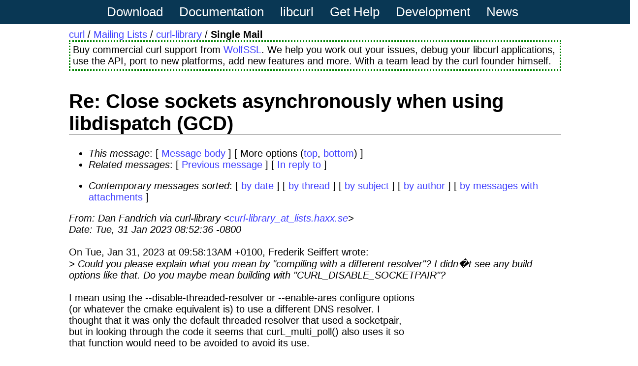

--- FILE ---
content_type: text/html
request_url: https://curl.se/mail/lib-2023-01/0076.html
body_size: 2411
content:
<!DOCTYPE HTML PUBLIC "-//W3C//DTD HTML 4.01 Transitional//EN" "http://www.w3.org/TR/html4/loose.dtd">
<head>
<title>Curl: Re: Close sockets asynchronously when using libdispatch (GCD)</title>
<meta name="Author" content="Dan Fandrich via curl-library (curl-library_at_lists.haxx.se)" />
<meta name="Subject" content="Re: Close sockets asynchronously when using libdispatch (GCD)" />
<meta name="viewport" content="width=device-width, initial-scale=1.0">
<meta content="text/html; charset=UTF-8" http-equiv="Content-Type">
<link rel="stylesheet" type="text/css" href="/curl.css">
<link rel="shortcut icon" href="/favicon.ico">
<link rel="icon" href="/logo/curl-symbol.svg" type="image/svg+xml">
<link rel="alternate" type="application/rss+xml" title="cURL Releases" href="https://github.com/curl/curl/releases.atom">
</head>
<body>
<div class="main">
<div class="menu">
<div class="dropdown">
  <a class="dropbtn" href="/download.html">Download</a>
  <div class="dropdown-content">
    <a href="https://github.com/curl/curl">Browse source</a>
    <a href="/changes.html">Changelog</a>
    <a href="/tiny/">tiny-curl</a>
  </div>
</div>
<div class="dropdown">
  <a class="dropbtn" href="/docs/">Documentation</a>
  <div class="dropdown-content">
    <a href="/docs/projdocs.html">Project</a>
      <small>
      <a href="/docs/bugbounty.html">&nbsp; Bug Bounty</a>
      <a href="/docs/faq.html">FAQ</a>
      <a href="/docs/help-us.html">&nbsp; Help us</a>
      <a href="/docs/knownbugs.html">&nbsp; Known bugs</a>
      <a href="/docs/todo.html">&nbsp; TODO</a>
      </small>
    <a href="/docs/protdocs.html">Protocols</a>
      <small>
      <a href="/docs/caextract.html">&nbsp; CA bundle</a>
      <a href="/docs/http-cookies.html">&nbsp; HTTP Cookies</a>
      <a href="/docs/http2.html">&nbsp; HTTP/2</a>
      <a href="/docs/sslcerts.html">&nbsp; SSL Certs</a>
      </small>
    <a href="/docs/reldocs.html">Releases</a>
      <small>
      <a href="/docs/security.html">&nbsp; Security</a>
      <a href="/docs/versions.html">&nbsp; Version numbers</a>
      <a href="/docs/vulnerabilities.html">&nbsp; Vulnerabilities</a>
      </small>
    <a href="/docs/tooldocs.html">curl tool</a>
      <small>
      <a href="/docs/manpage.html">&nbsp; man page</a>
      <a href="/docs/manual.html">&nbsp; Tutorial</a>
      <a href="/docs/httpscripting.html">&nbsp; HTTP scripting</a>
      </small>
    <a href="/docs/videos/">Videos</a>
    <a href="/docs/whodocs.html">Who and Why</a>
  </div>
</div>
<div class="dropdown">
  <a class="dropbtn" href="/libcurl/">libcurl</a>
  <div class="dropdown-content">
    <a href="/libcurl/abi.html">ABI</a>
    <a href="/libcurl/c/">API</a>
    <a href="/libcurl/competitors.html">Competitors</a>
    <a href="/libcurl/c/example.html">Examples</a>
    <a href="/libcurl/features.html">Features</a>
    <a href="/mail/list.cgi?list=curl-library">Mailing list</a>
    <a href="/libcurl/relatedlibs.html">Related libs</a>
    <a href="/libcurl/using/">Using libcurl</a>
    <a href="/libcurl/c/libcurl-tutorial.html">Tutorial</a>
    <a href="/libcurl/theysay.html">Testimonials</a>
  </div>
</div>
<div class="dropdown">
  <a class="dropbtn" href="/gethelp.html">Get Help</a>
  <div class="dropdown-content">
    <a href="https://lists.haxx.se/listinfo/curl-library">curl-library</a>
    <a href="https://lists.haxx.se/listinfo/curl-users">curl-users</a>
    <a href="/docs/irc.html">IRC / chat</a>
    <a href="/mail/">Mailing lists</a>
    <a href="/book.html">Everything curl [book]</a>
    <a href="/docs/videos/">Video presentations</a>
    <a href="https://github.com/curl/curl/issues">Report a bug</a>
    <a href="/support.html">Paid support</a>
  </div>
</div>
<div class="dropdown">
  <a class="dropbtn" href="/dev/">Development</a>
  <div class="dropdown-content">
    <a href="/dev/builds.html">Autobuilds</a>
    <a href="/dev/code-review.html">Code review</a>
    <a href="/dev/code-style.html">Code style</a>
    <a href="/dev/contribute.html">Contribute</a>
    <a href="/dashboard.html">Dashboard</a>
    <a href="/dev/deprecate.html">Deprecate</a>
    <a href="/dev/internals.html">Internals</a>
    <a href="/dev/release-notes.html">Release Notes</a>
    <a href="/dev/release-procedure.html">Release Procedure</a>
    <a href="/dev/roadmap.html">Roadmap</a>
    <a href="/dev/runtests.html">Run Tests</a>
    <a href="/dev/secprocess.html">Security Process</a>
    <a href="/rfc/">Specifications</a>
    <a href="/dev/testcurl.html">Test curl</a>
  </div>
</div>
<div class="dropdown">
  <a class="dropbtn" href="/news.html">News</a>
  <div class="dropdown-content">
    <a href="/changes.html">Changelog</a>
    <a href="/docs/releases.html">Release table</a>
  </div>
</div>
</div>
<div class="contents">
<div class="where"><a href="/">curl</a> / <a href="/mail/">Mailing Lists</a> / <a href="./">curl-library</a> / <b>Single Mail</b></div>
<div class="commbox">
 Buy commercial curl support from <a
 href="https://www.wolfssl.com/products/curl/">WolfSSL</a>. We help you work
 out your issues, debug your libcurl applications, use the API, port to new
 platforms, add new features and more. With a team lead by the curl founder
 himself.
</div>
<div class="head">
<h1>Re: Close sockets asynchronously when using libdispatch (GCD)</h1>
<!-- received="Tue Jan 31 17:52:44 2023" -->
<!-- isoreceived="20230131165244" -->
<!-- sent="Tue, 31 Jan 2023 08:52:36 -0800" -->
<!-- isosent="20230131165236" -->
<!-- name="Dan Fandrich via curl-library" -->
<!-- email="curl-library_at_lists.haxx.se" -->
<!-- subject="Re: Close sockets asynchronously when using libdispatch (GCD)" -->
<!-- id="Y9lHVHTF+Xc0MqOC_at_coneharvesters.com" -->
<!-- charset="iso8859-7" -->
<!-- inreplyto="1696C297-21D8-4513-B1F6-DA7A4C56EFCC_at_algoriddim.com" -->
<!-- expires="-1" -->
<map id="navbar" name="navbar">
<ul class="links">
<li>
<dfn>This message</dfn>:
[ <a href="#start" name="options1" id="options1" tabindex="1">Message body</a> ]
 [ More options (<a href="#options2">top</a>, <a href="#options3">bottom</a>) ]
</li>
<li>
<dfn>Related messages</dfn>:
<!-- unext="start" -->
[ <a href="0075.html" title="Frederik Seiffert via curl-library: &quot;Re: Close sockets asynchronously when using libdispatch (GCD)&quot;">Previous message</a> ]
[ <a href="0075.html" title="Frederik Seiffert via curl-library: &quot;Re: Close sockets asynchronously when using libdispatch (GCD)&quot;">In reply to</a> ]
<!-- unextthread="start" -->
<!-- ureply="end" -->
</li>
</ul>
</map>
<ul class="links">
<li><a name="options2" id="options2"></a><dfn>Contemporary messages sorted</dfn>: [ <a href="date.html#msg76" title="Contemporary messages by date">by date</a> ] [ <a href="index.html#msg76" title="Contemporary discussion threads">by thread</a> ] [ <a href="subject.html#msg76" title="Contemporary messages by subject">by subject</a> ] [ <a href="author.html#msg76" title="Contemporary messages by author">by author</a> ] [ <a href="attachment.html" title="Contemporary messages by attachment">by messages with attachments</a> ]</li>
</ul>
</div>
<!-- body="start" -->
<div class="mail">
<address class="headers">
<span id="from">
<dfn>From</dfn>: Dan Fandrich via curl-library &lt;<a href="mailto:curl-library_at_lists.haxx.se?Subject=Re%3A%20Close%20sockets%20asynchronously%20when%20using%20libdispatch%20(GCD)">curl-library_at_lists.haxx.se</a>&gt;
</span><br />
<span id="date"><dfn>Date</dfn>: Tue, 31 Jan 2023 08:52:36 -0800</span><br />
</address>
<a name="start" accesskey="j" id="start"></a><br />
On Tue, Jan 31, 2023 at 09:58:13AM +0100, Frederik Seiffert wrote:
<br />
<em class="quotelev1">&gt; Could you please explain what you mean by &quot;compiling with a different resolver&quot;? I didn�t see any build options like that. Do you maybe mean building with &quot;CURL_DISABLE_SOCKETPAIR&quot;?
</em><br />
<br />I mean using the --disable-threaded-resolver or --enable-ares configure options
<br />
(or whatever the cmake equivalent is) to use a different DNS resolver. I
<br />
thought that it was only the default threaded resolver that used a socketpair,
<br />
but in looking through the code it seems that curL_multi_poll() also uses it so
<br />
that function would need to be avoided to avoid its use.
<br />
<pre>
-- 
Unsubscribe: <a href="https://lists.haxx.se/listinfo/curl-library">https://lists.haxx.se/listinfo/curl-library</a>
Etiquette:   <a href="https://curl.se/mail/etiquette.html">https://curl.se/mail/etiquette.html</a>
</pre>
<span id="received"><dfn>Received on</dfn> 2023-01-31</span>
</div>
<!-- body="end" -->
<div class="foot">
<map id="navbarfoot" name="navbarfoot" title="Related messages">
<ul class="links">
<li><dfn>This message</dfn>: [ <a href="#start">Message body</a> ]</li>
<!-- lnext="start" -->
<li><dfn>Previous message</dfn>: <a href="0075.html" title="Previous message in the list">Frederik Seiffert via curl-library: "Re: Close sockets asynchronously when using libdispatch (GCD)"</a></li>
<li><dfn>In reply to</dfn>: <a href="0075.html" title="Message to which this message replies">Frederik Seiffert via curl-library: "Re: Close sockets asynchronously when using libdispatch (GCD)"</a></li>
<!-- lnextthread="start" -->
<!-- lreply="end" -->
</ul>
<ul class="links">
<li><a name="options3" id="options3"></a><dfn>Contemporary messages sorted</dfn>: [ <a href="date.html#msg76" title="Contemporary messages by date">by date</a> ] [ <a href="index.html#msg76" title="Contemporary discussion threads">by thread</a> ] [ <a href="subject.html#msg76" title="Contemporary messages by subject">by subject</a> ] [ <a href="author.html#msg76" title="Contemporary messages by author">by author</a> ] [ <a href="attachment.html" title="Contemporary messages by attachment">by messages with attachments</a> ]</li>
</ul>
</map>
</div>
<!-- trailer="footer" -->
</div>
</div>
<script defer src="https://www.fastly-insights.com/insights.js?k=8cb1247c-87c2-4af9-9229-768b1990f90b" type="text/javascript"></script>
</body>
</html>
</body>
</html>
